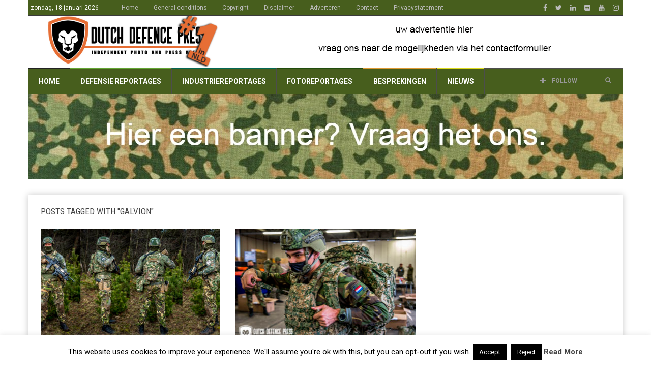

--- FILE ---
content_type: text/html; charset=UTF-8
request_url: https://www.dutchdefencepress.com/tag/galvion/
body_size: 16701
content:
<!doctype html>
<!--[if lt IE 7]> <html class="no-js ie6 oldie"> <![endif]-->
<!--[if IE 7]>    <html class="no-js ie7 oldie"> <![endif]-->
<!--[if IE 8]>    <html class="no-js ie8 oldie"> <![endif]-->
<!--[if IE 9]>    <html class="no-js ie9 oldie"> <![endif]-->
<!--[if gt IE 8]><!--> <html class="no-js" lang="nl-NL"> <!--<![endif]-->
<head>
    <!-- start:global -->
    <meta charset="UTF-8" />
    <!--[if IE]><meta http-equiv="X-UA-Compatible" content="IE=Edge,chrome=1"><![endif]-->
    <!-- end:global -->

    <!-- start:responsive web design -->
    <meta name="viewport" content="width=device-width, initial-scale=1">
    <!-- end:responsive web design -->

    <link rel="pingback" href="https://www.dutchdefencepress.com/xmlrpc.php" />

    <link rel="icon" type="image/png" href="https://www.dutchdefencepress.com/wp-content/uploads/2016/03/favicon16x16.jpg">
    <!-- start:wp_head -->
    
<!-- Author Meta Tags by Molongui Authorship, visit: https://wordpress.org/plugins/molongui-authorship/ -->
<!-- /Molongui Authorship -->

<meta name='robots' content='index, follow, max-image-preview:large, max-snippet:-1, max-video-preview:-1' />

	<!-- This site is optimized with the Yoast SEO plugin v22.0 - https://yoast.com/wordpress/plugins/seo/ -->
	<title>Galvion Archieven - Dutch Defence Press</title>
	<link rel="canonical" href="https://www.dutchdefencepress.com/tag/galvion/" />
	<meta property="og:locale" content="nl_NL" />
	<meta property="og:type" content="article" />
	<meta property="og:title" content="Galvion Archieven - Dutch Defence Press" />
	<meta property="og:url" content="https://www.dutchdefencepress.com/tag/galvion/" />
	<meta property="og:site_name" content="Dutch Defence Press" />
	<meta name="twitter:card" content="summary_large_image" />
	<meta name="twitter:site" content="@DDPNL" />
	<script type="application/ld+json" class="yoast-schema-graph">{"@context":"https://schema.org","@graph":[{"@type":"CollectionPage","@id":"https://www.dutchdefencepress.com/tag/galvion/","url":"https://www.dutchdefencepress.com/tag/galvion/","name":"Galvion Archieven - Dutch Defence Press","isPartOf":{"@id":"https://www.dutchdefencepress.com/#website"},"primaryImageOfPage":{"@id":"https://www.dutchdefencepress.com/tag/galvion/#primaryimage"},"image":{"@id":"https://www.dutchdefencepress.com/tag/galvion/#primaryimage"},"thumbnailUrl":"https://www.dutchdefencepress.com/wp-content/uploads/2021/02/topfoto1-1.jpg","breadcrumb":{"@id":"https://www.dutchdefencepress.com/tag/galvion/#breadcrumb"},"inLanguage":"nl-NL"},{"@type":"ImageObject","inLanguage":"nl-NL","@id":"https://www.dutchdefencepress.com/tag/galvion/#primaryimage","url":"https://www.dutchdefencepress.com/wp-content/uploads/2021/02/topfoto1-1.jpg","contentUrl":"https://www.dutchdefencepress.com/wp-content/uploads/2021/02/topfoto1-1.jpg","width":2198,"height":1024},{"@type":"BreadcrumbList","@id":"https://www.dutchdefencepress.com/tag/galvion/#breadcrumb","itemListElement":[{"@type":"ListItem","position":1,"name":"Home","item":"https://www.dutchdefencepress.com/"},{"@type":"ListItem","position":2,"name":"Galvion"}]},{"@type":"WebSite","@id":"https://www.dutchdefencepress.com/#website","url":"https://www.dutchdefencepress.com/","name":"Dutch Defence Press","description":"Independent photo &amp; press agency","potentialAction":[{"@type":"SearchAction","target":{"@type":"EntryPoint","urlTemplate":"https://www.dutchdefencepress.com/?s={search_term_string}"},"query-input":"required name=search_term_string"}],"inLanguage":"nl-NL"}]}</script>
	<!-- / Yoast SEO plugin. -->


<link rel='dns-prefetch' href='//www.dutchdefencepress.com' />
<link rel='dns-prefetch' href='//www.googletagmanager.com' />
<link rel='dns-prefetch' href='//fonts.googleapis.com' />
<link rel='dns-prefetch' href='//pagead2.googlesyndication.com' />
<link rel='preconnect' href='https://fonts.gstatic.com' crossorigin />
<link rel="alternate" type="application/rss+xml" title="Dutch Defence Press &raquo; feed" href="https://www.dutchdefencepress.com/feed/" />
<link rel="alternate" type="application/rss+xml" title="Dutch Defence Press &raquo; reactiesfeed" href="https://www.dutchdefencepress.com/comments/feed/" />
<link rel="alternate" type="application/rss+xml" title="Dutch Defence Press &raquo; Galvion tagfeed" href="https://www.dutchdefencepress.com/tag/galvion/feed/" />
<script type="text/javascript">
window._wpemojiSettings = {"baseUrl":"https:\/\/s.w.org\/images\/core\/emoji\/14.0.0\/72x72\/","ext":".png","svgUrl":"https:\/\/s.w.org\/images\/core\/emoji\/14.0.0\/svg\/","svgExt":".svg","source":{"concatemoji":"https:\/\/www.dutchdefencepress.com\/wp-includes\/js\/wp-emoji-release.min.js?ver=6.3.2"}};
/*! This file is auto-generated */
!function(i,n){var o,s,e;function c(e){try{var t={supportTests:e,timestamp:(new Date).valueOf()};sessionStorage.setItem(o,JSON.stringify(t))}catch(e){}}function p(e,t,n){e.clearRect(0,0,e.canvas.width,e.canvas.height),e.fillText(t,0,0);var t=new Uint32Array(e.getImageData(0,0,e.canvas.width,e.canvas.height).data),r=(e.clearRect(0,0,e.canvas.width,e.canvas.height),e.fillText(n,0,0),new Uint32Array(e.getImageData(0,0,e.canvas.width,e.canvas.height).data));return t.every(function(e,t){return e===r[t]})}function u(e,t,n){switch(t){case"flag":return n(e,"\ud83c\udff3\ufe0f\u200d\u26a7\ufe0f","\ud83c\udff3\ufe0f\u200b\u26a7\ufe0f")?!1:!n(e,"\ud83c\uddfa\ud83c\uddf3","\ud83c\uddfa\u200b\ud83c\uddf3")&&!n(e,"\ud83c\udff4\udb40\udc67\udb40\udc62\udb40\udc65\udb40\udc6e\udb40\udc67\udb40\udc7f","\ud83c\udff4\u200b\udb40\udc67\u200b\udb40\udc62\u200b\udb40\udc65\u200b\udb40\udc6e\u200b\udb40\udc67\u200b\udb40\udc7f");case"emoji":return!n(e,"\ud83e\udef1\ud83c\udffb\u200d\ud83e\udef2\ud83c\udfff","\ud83e\udef1\ud83c\udffb\u200b\ud83e\udef2\ud83c\udfff")}return!1}function f(e,t,n){var r="undefined"!=typeof WorkerGlobalScope&&self instanceof WorkerGlobalScope?new OffscreenCanvas(300,150):i.createElement("canvas"),a=r.getContext("2d",{willReadFrequently:!0}),o=(a.textBaseline="top",a.font="600 32px Arial",{});return e.forEach(function(e){o[e]=t(a,e,n)}),o}function t(e){var t=i.createElement("script");t.src=e,t.defer=!0,i.head.appendChild(t)}"undefined"!=typeof Promise&&(o="wpEmojiSettingsSupports",s=["flag","emoji"],n.supports={everything:!0,everythingExceptFlag:!0},e=new Promise(function(e){i.addEventListener("DOMContentLoaded",e,{once:!0})}),new Promise(function(t){var n=function(){try{var e=JSON.parse(sessionStorage.getItem(o));if("object"==typeof e&&"number"==typeof e.timestamp&&(new Date).valueOf()<e.timestamp+604800&&"object"==typeof e.supportTests)return e.supportTests}catch(e){}return null}();if(!n){if("undefined"!=typeof Worker&&"undefined"!=typeof OffscreenCanvas&&"undefined"!=typeof URL&&URL.createObjectURL&&"undefined"!=typeof Blob)try{var e="postMessage("+f.toString()+"("+[JSON.stringify(s),u.toString(),p.toString()].join(",")+"));",r=new Blob([e],{type:"text/javascript"}),a=new Worker(URL.createObjectURL(r),{name:"wpTestEmojiSupports"});return void(a.onmessage=function(e){c(n=e.data),a.terminate(),t(n)})}catch(e){}c(n=f(s,u,p))}t(n)}).then(function(e){for(var t in e)n.supports[t]=e[t],n.supports.everything=n.supports.everything&&n.supports[t],"flag"!==t&&(n.supports.everythingExceptFlag=n.supports.everythingExceptFlag&&n.supports[t]);n.supports.everythingExceptFlag=n.supports.everythingExceptFlag&&!n.supports.flag,n.DOMReady=!1,n.readyCallback=function(){n.DOMReady=!0}}).then(function(){return e}).then(function(){var e;n.supports.everything||(n.readyCallback(),(e=n.source||{}).concatemoji?t(e.concatemoji):e.wpemoji&&e.twemoji&&(t(e.twemoji),t(e.wpemoji)))}))}((window,document),window._wpemojiSettings);
</script>
<style type="text/css">
img.wp-smiley,
img.emoji {
	display: inline !important;
	border: none !important;
	box-shadow: none !important;
	height: 1em !important;
	width: 1em !important;
	margin: 0 0.07em !important;
	vertical-align: -0.1em !important;
	background: none !important;
	padding: 0 !important;
}
</style>
	<link rel='stylesheet' id='wp-block-library-css' href='https://www.dutchdefencepress.com/wp-includes/css/dist/block-library/style.min.css?ver=6.3.2' type='text/css' media='all' />
<style id='classic-theme-styles-inline-css' type='text/css'>
/*! This file is auto-generated */
.wp-block-button__link{color:#fff;background-color:#32373c;border-radius:9999px;box-shadow:none;text-decoration:none;padding:calc(.667em + 2px) calc(1.333em + 2px);font-size:1.125em}.wp-block-file__button{background:#32373c;color:#fff;text-decoration:none}
</style>
<style id='global-styles-inline-css' type='text/css'>
body{--wp--preset--color--black: #000000;--wp--preset--color--cyan-bluish-gray: #abb8c3;--wp--preset--color--white: #ffffff;--wp--preset--color--pale-pink: #f78da7;--wp--preset--color--vivid-red: #cf2e2e;--wp--preset--color--luminous-vivid-orange: #ff6900;--wp--preset--color--luminous-vivid-amber: #fcb900;--wp--preset--color--light-green-cyan: #7bdcb5;--wp--preset--color--vivid-green-cyan: #00d084;--wp--preset--color--pale-cyan-blue: #8ed1fc;--wp--preset--color--vivid-cyan-blue: #0693e3;--wp--preset--color--vivid-purple: #9b51e0;--wp--preset--gradient--vivid-cyan-blue-to-vivid-purple: linear-gradient(135deg,rgba(6,147,227,1) 0%,rgb(155,81,224) 100%);--wp--preset--gradient--light-green-cyan-to-vivid-green-cyan: linear-gradient(135deg,rgb(122,220,180) 0%,rgb(0,208,130) 100%);--wp--preset--gradient--luminous-vivid-amber-to-luminous-vivid-orange: linear-gradient(135deg,rgba(252,185,0,1) 0%,rgba(255,105,0,1) 100%);--wp--preset--gradient--luminous-vivid-orange-to-vivid-red: linear-gradient(135deg,rgba(255,105,0,1) 0%,rgb(207,46,46) 100%);--wp--preset--gradient--very-light-gray-to-cyan-bluish-gray: linear-gradient(135deg,rgb(238,238,238) 0%,rgb(169,184,195) 100%);--wp--preset--gradient--cool-to-warm-spectrum: linear-gradient(135deg,rgb(74,234,220) 0%,rgb(151,120,209) 20%,rgb(207,42,186) 40%,rgb(238,44,130) 60%,rgb(251,105,98) 80%,rgb(254,248,76) 100%);--wp--preset--gradient--blush-light-purple: linear-gradient(135deg,rgb(255,206,236) 0%,rgb(152,150,240) 100%);--wp--preset--gradient--blush-bordeaux: linear-gradient(135deg,rgb(254,205,165) 0%,rgb(254,45,45) 50%,rgb(107,0,62) 100%);--wp--preset--gradient--luminous-dusk: linear-gradient(135deg,rgb(255,203,112) 0%,rgb(199,81,192) 50%,rgb(65,88,208) 100%);--wp--preset--gradient--pale-ocean: linear-gradient(135deg,rgb(255,245,203) 0%,rgb(182,227,212) 50%,rgb(51,167,181) 100%);--wp--preset--gradient--electric-grass: linear-gradient(135deg,rgb(202,248,128) 0%,rgb(113,206,126) 100%);--wp--preset--gradient--midnight: linear-gradient(135deg,rgb(2,3,129) 0%,rgb(40,116,252) 100%);--wp--preset--font-size--small: 13px;--wp--preset--font-size--medium: 20px;--wp--preset--font-size--large: 36px;--wp--preset--font-size--x-large: 42px;--wp--preset--spacing--20: 0.44rem;--wp--preset--spacing--30: 0.67rem;--wp--preset--spacing--40: 1rem;--wp--preset--spacing--50: 1.5rem;--wp--preset--spacing--60: 2.25rem;--wp--preset--spacing--70: 3.38rem;--wp--preset--spacing--80: 5.06rem;--wp--preset--shadow--natural: 6px 6px 9px rgba(0, 0, 0, 0.2);--wp--preset--shadow--deep: 12px 12px 50px rgba(0, 0, 0, 0.4);--wp--preset--shadow--sharp: 6px 6px 0px rgba(0, 0, 0, 0.2);--wp--preset--shadow--outlined: 6px 6px 0px -3px rgba(255, 255, 255, 1), 6px 6px rgba(0, 0, 0, 1);--wp--preset--shadow--crisp: 6px 6px 0px rgba(0, 0, 0, 1);}:where(.is-layout-flex){gap: 0.5em;}:where(.is-layout-grid){gap: 0.5em;}body .is-layout-flow > .alignleft{float: left;margin-inline-start: 0;margin-inline-end: 2em;}body .is-layout-flow > .alignright{float: right;margin-inline-start: 2em;margin-inline-end: 0;}body .is-layout-flow > .aligncenter{margin-left: auto !important;margin-right: auto !important;}body .is-layout-constrained > .alignleft{float: left;margin-inline-start: 0;margin-inline-end: 2em;}body .is-layout-constrained > .alignright{float: right;margin-inline-start: 2em;margin-inline-end: 0;}body .is-layout-constrained > .aligncenter{margin-left: auto !important;margin-right: auto !important;}body .is-layout-constrained > :where(:not(.alignleft):not(.alignright):not(.alignfull)){max-width: var(--wp--style--global--content-size);margin-left: auto !important;margin-right: auto !important;}body .is-layout-constrained > .alignwide{max-width: var(--wp--style--global--wide-size);}body .is-layout-flex{display: flex;}body .is-layout-flex{flex-wrap: wrap;align-items: center;}body .is-layout-flex > *{margin: 0;}body .is-layout-grid{display: grid;}body .is-layout-grid > *{margin: 0;}:where(.wp-block-columns.is-layout-flex){gap: 2em;}:where(.wp-block-columns.is-layout-grid){gap: 2em;}:where(.wp-block-post-template.is-layout-flex){gap: 1.25em;}:where(.wp-block-post-template.is-layout-grid){gap: 1.25em;}.has-black-color{color: var(--wp--preset--color--black) !important;}.has-cyan-bluish-gray-color{color: var(--wp--preset--color--cyan-bluish-gray) !important;}.has-white-color{color: var(--wp--preset--color--white) !important;}.has-pale-pink-color{color: var(--wp--preset--color--pale-pink) !important;}.has-vivid-red-color{color: var(--wp--preset--color--vivid-red) !important;}.has-luminous-vivid-orange-color{color: var(--wp--preset--color--luminous-vivid-orange) !important;}.has-luminous-vivid-amber-color{color: var(--wp--preset--color--luminous-vivid-amber) !important;}.has-light-green-cyan-color{color: var(--wp--preset--color--light-green-cyan) !important;}.has-vivid-green-cyan-color{color: var(--wp--preset--color--vivid-green-cyan) !important;}.has-pale-cyan-blue-color{color: var(--wp--preset--color--pale-cyan-blue) !important;}.has-vivid-cyan-blue-color{color: var(--wp--preset--color--vivid-cyan-blue) !important;}.has-vivid-purple-color{color: var(--wp--preset--color--vivid-purple) !important;}.has-black-background-color{background-color: var(--wp--preset--color--black) !important;}.has-cyan-bluish-gray-background-color{background-color: var(--wp--preset--color--cyan-bluish-gray) !important;}.has-white-background-color{background-color: var(--wp--preset--color--white) !important;}.has-pale-pink-background-color{background-color: var(--wp--preset--color--pale-pink) !important;}.has-vivid-red-background-color{background-color: var(--wp--preset--color--vivid-red) !important;}.has-luminous-vivid-orange-background-color{background-color: var(--wp--preset--color--luminous-vivid-orange) !important;}.has-luminous-vivid-amber-background-color{background-color: var(--wp--preset--color--luminous-vivid-amber) !important;}.has-light-green-cyan-background-color{background-color: var(--wp--preset--color--light-green-cyan) !important;}.has-vivid-green-cyan-background-color{background-color: var(--wp--preset--color--vivid-green-cyan) !important;}.has-pale-cyan-blue-background-color{background-color: var(--wp--preset--color--pale-cyan-blue) !important;}.has-vivid-cyan-blue-background-color{background-color: var(--wp--preset--color--vivid-cyan-blue) !important;}.has-vivid-purple-background-color{background-color: var(--wp--preset--color--vivid-purple) !important;}.has-black-border-color{border-color: var(--wp--preset--color--black) !important;}.has-cyan-bluish-gray-border-color{border-color: var(--wp--preset--color--cyan-bluish-gray) !important;}.has-white-border-color{border-color: var(--wp--preset--color--white) !important;}.has-pale-pink-border-color{border-color: var(--wp--preset--color--pale-pink) !important;}.has-vivid-red-border-color{border-color: var(--wp--preset--color--vivid-red) !important;}.has-luminous-vivid-orange-border-color{border-color: var(--wp--preset--color--luminous-vivid-orange) !important;}.has-luminous-vivid-amber-border-color{border-color: var(--wp--preset--color--luminous-vivid-amber) !important;}.has-light-green-cyan-border-color{border-color: var(--wp--preset--color--light-green-cyan) !important;}.has-vivid-green-cyan-border-color{border-color: var(--wp--preset--color--vivid-green-cyan) !important;}.has-pale-cyan-blue-border-color{border-color: var(--wp--preset--color--pale-cyan-blue) !important;}.has-vivid-cyan-blue-border-color{border-color: var(--wp--preset--color--vivid-cyan-blue) !important;}.has-vivid-purple-border-color{border-color: var(--wp--preset--color--vivid-purple) !important;}.has-vivid-cyan-blue-to-vivid-purple-gradient-background{background: var(--wp--preset--gradient--vivid-cyan-blue-to-vivid-purple) !important;}.has-light-green-cyan-to-vivid-green-cyan-gradient-background{background: var(--wp--preset--gradient--light-green-cyan-to-vivid-green-cyan) !important;}.has-luminous-vivid-amber-to-luminous-vivid-orange-gradient-background{background: var(--wp--preset--gradient--luminous-vivid-amber-to-luminous-vivid-orange) !important;}.has-luminous-vivid-orange-to-vivid-red-gradient-background{background: var(--wp--preset--gradient--luminous-vivid-orange-to-vivid-red) !important;}.has-very-light-gray-to-cyan-bluish-gray-gradient-background{background: var(--wp--preset--gradient--very-light-gray-to-cyan-bluish-gray) !important;}.has-cool-to-warm-spectrum-gradient-background{background: var(--wp--preset--gradient--cool-to-warm-spectrum) !important;}.has-blush-light-purple-gradient-background{background: var(--wp--preset--gradient--blush-light-purple) !important;}.has-blush-bordeaux-gradient-background{background: var(--wp--preset--gradient--blush-bordeaux) !important;}.has-luminous-dusk-gradient-background{background: var(--wp--preset--gradient--luminous-dusk) !important;}.has-pale-ocean-gradient-background{background: var(--wp--preset--gradient--pale-ocean) !important;}.has-electric-grass-gradient-background{background: var(--wp--preset--gradient--electric-grass) !important;}.has-midnight-gradient-background{background: var(--wp--preset--gradient--midnight) !important;}.has-small-font-size{font-size: var(--wp--preset--font-size--small) !important;}.has-medium-font-size{font-size: var(--wp--preset--font-size--medium) !important;}.has-large-font-size{font-size: var(--wp--preset--font-size--large) !important;}.has-x-large-font-size{font-size: var(--wp--preset--font-size--x-large) !important;}
.wp-block-navigation a:where(:not(.wp-element-button)){color: inherit;}
:where(.wp-block-post-template.is-layout-flex){gap: 1.25em;}:where(.wp-block-post-template.is-layout-grid){gap: 1.25em;}
:where(.wp-block-columns.is-layout-flex){gap: 2em;}:where(.wp-block-columns.is-layout-grid){gap: 2em;}
.wp-block-pullquote{font-size: 1.5em;line-height: 1.6;}
</style>
<link rel='stylesheet' id='contact-form-7-css' href='https://www.dutchdefencepress.com/wp-content/plugins/contact-form-7/includes/css/styles.css?ver=5.9.8' type='text/css' media='all' />
<link rel='stylesheet' id='cookie-law-info-css' href='https://www.dutchdefencepress.com/wp-content/plugins/cookie-law-info/legacy/public/css/cookie-law-info-public.css?ver=3.3.8' type='text/css' media='all' />
<link rel='stylesheet' id='cookie-law-info-gdpr-css' href='https://www.dutchdefencepress.com/wp-content/plugins/cookie-law-info/legacy/public/css/cookie-law-info-gdpr.css?ver=3.3.8' type='text/css' media='all' />
<link rel='stylesheet' id='miptheme-bootstrap-css' href='https://www.dutchdefencepress.com/wp-content/themes/weeklynews/assets/css/bootstrap.min.css?ver=3.4.1' type='text/css' media='all' />
<link rel='stylesheet' id='miptheme-external-styles-css' href='https://www.dutchdefencepress.com/wp-content/themes/weeklynews/assets/css/mip.external.css?ver=3.4.1' type='text/css' media='all' />
<link rel='stylesheet' id='miptheme-style-css' href='https://www.dutchdefencepress.com/wp-content/themes/weeklynews/style.css?ver=3.4.1' type='text/css' media='all' />
<link rel='stylesheet' id='miptheme-dynamic-css-css' href='https://www.dutchdefencepress.com/wp-content/themes/weeklynews/assets/css/dynamic.css?ver=1746382879' type='text/css' media='all' />
<link rel='stylesheet' id='typography-css-css' href='https://www.dutchdefencepress.com/wp-content/themes/weeklynews/assets/css/font-style.css?ver=1746382879' type='text/css' media='all' />
<!--[if lt IE 9]>
<link rel='stylesheet' id='miptheme-photobox-ie-css' href='https://www.dutchdefencepress.com/wp-content/themes/weeklynews/assets/css/photobox.ie.css?ver=3.4.1' type='text/css' media='all' />
<![endif]-->
<link rel='stylesheet' id='wp-pagenavi-css' href='https://www.dutchdefencepress.com/wp-content/plugins/wp-pagenavi/pagenavi-css.css?ver=2.70' type='text/css' media='all' />
<link rel='stylesheet' id='fancybox-css' href='https://www.dutchdefencepress.com/wp-content/plugins/easy-fancybox/fancybox/1.5.4/jquery.fancybox.min.css?ver=6.3.2' type='text/css' media='screen' />
<link rel="preload" as="style" href="https://fonts.googleapis.com/css?family=Roboto:400,700%7CRoboto%20Condensed:400&#038;display=swap&#038;ver=6.3.2" /><link rel="stylesheet" href="https://fonts.googleapis.com/css?family=Roboto:400,700%7CRoboto%20Condensed:400&#038;display=swap&#038;ver=6.3.2" media="print" onload="this.media='all'"><noscript><link rel="stylesheet" href="https://fonts.googleapis.com/css?family=Roboto:400,700%7CRoboto%20Condensed:400&#038;display=swap&#038;ver=6.3.2" /></noscript><script type='text/javascript' src='https://www.dutchdefencepress.com/wp-includes/js/jquery/jquery.min.js?ver=3.7.0' id='jquery-core-js'></script>
<script type='text/javascript' src='https://www.dutchdefencepress.com/wp-includes/js/jquery/jquery-migrate.min.js?ver=3.4.1' id='jquery-migrate-js'></script>
<script type='text/javascript' id='cookie-law-info-js-extra'>
/* <![CDATA[ */
var Cli_Data = {"nn_cookie_ids":[],"cookielist":[],"non_necessary_cookies":[],"ccpaEnabled":"","ccpaRegionBased":"","ccpaBarEnabled":"","strictlyEnabled":["necessary","obligatoire"],"ccpaType":"gdpr","js_blocking":"","custom_integration":"","triggerDomRefresh":"","secure_cookies":""};
var cli_cookiebar_settings = {"animate_speed_hide":"500","animate_speed_show":"500","background":"#fff","border":"#444","border_on":"","button_1_button_colour":"#000","button_1_button_hover":"#000000","button_1_link_colour":"#fff","button_1_as_button":"1","button_1_new_win":"","button_2_button_colour":"#333","button_2_button_hover":"#292929","button_2_link_colour":"#444","button_2_as_button":"","button_2_hidebar":"","button_3_button_colour":"#000","button_3_button_hover":"#000000","button_3_link_colour":"#fff","button_3_as_button":"1","button_3_new_win":"","button_4_button_colour":"#000","button_4_button_hover":"#000000","button_4_link_colour":"#fff","button_4_as_button":"1","button_7_button_colour":"#61a229","button_7_button_hover":"#4e8221","button_7_link_colour":"#fff","button_7_as_button":"1","button_7_new_win":"","font_family":"inherit","header_fix":"","notify_animate_hide":"1","notify_animate_show":"","notify_div_id":"#cookie-law-info-bar","notify_position_horizontal":"right","notify_position_vertical":"bottom","scroll_close":"","scroll_close_reload":"","accept_close_reload":"","reject_close_reload":"","showagain_tab":"1","showagain_background":"#fff","showagain_border":"#000","showagain_div_id":"#cookie-law-info-again","showagain_x_position":"100px","text":"#000","show_once_yn":"1","show_once":"10000","logging_on":"","as_popup":"","popup_overlay":"1","bar_heading_text":"","cookie_bar_as":"banner","popup_showagain_position":"bottom-right","widget_position":"left"};
var log_object = {"ajax_url":"https:\/\/www.dutchdefencepress.com\/wp-admin\/admin-ajax.php"};
/* ]]> */
</script>
<script type='text/javascript' src='https://www.dutchdefencepress.com/wp-content/plugins/cookie-law-info/legacy/public/js/cookie-law-info-public.js?ver=3.3.8' id='cookie-law-info-js'></script>

<!-- Google tag (gtag.js) snippet toegevoegd door Site Kit -->
<!-- Google Analytics snippet toegevoegd door Site Kit -->
<script type='text/javascript' src='https://www.googletagmanager.com/gtag/js?id=G-3HC0FVWNQ6' id='google_gtagjs-js' async></script>
<script id="google_gtagjs-js-after" type="text/javascript">
window.dataLayer = window.dataLayer || [];function gtag(){dataLayer.push(arguments);}
gtag("set","linker",{"domains":["www.dutchdefencepress.com"]});
gtag("js", new Date());
gtag("set", "developer_id.dZTNiMT", true);
gtag("config", "G-3HC0FVWNQ6");
</script>
<script></script><link rel="https://api.w.org/" href="https://www.dutchdefencepress.com/wp-json/" /><link rel="alternate" type="application/json" href="https://www.dutchdefencepress.com/wp-json/wp/v2/tags/3005" /><link rel="EditURI" type="application/rsd+xml" title="RSD" href="https://www.dutchdefencepress.com/xmlrpc.php?rsd" />
<meta name="generator" content="WordPress 6.3.2" />
<meta name="generator" content="Redux 4.5.9" /><meta name="generator" content="Site Kit by Google 1.168.0" />            <style>
                .molongui-disabled-link
                {
                    border-bottom: none !important;
                    text-decoration: none !important;
                    color: inherit !important;
                    cursor: inherit !important;
                }
                .molongui-disabled-link:hover,
                .molongui-disabled-link:hover span
                {
                    border-bottom: none !important;
                    text-decoration: none !important;
                    color: inherit !important;
                    cursor: inherit !important;
                }
            </style>
                        <!--Customizer CSS-->
            <style type="text/css">
                                #header-branding { background-color:#ffffff; }                #page-header-mobile { background-color:#ffffff; }                                                                                                                                                                                                                                                                
                #top-navigation { background-color:#475e1d; }                #header-navigation { background-color:#475e1d; }
                #header-navigation ul li.search-nav .dropdown-menu { background-color:#475e1d; }                #header-navigation ul li.search-nav .dropdown-menu input { background-color:#ffffff; }
                #top-navigation ul ul { background-color:#475e1d; }                #header-navigation ul ul { background-color:#475e1d; }                                                
                                                                
                                                                                                                                
                                                                                                                                                                                
                #page-footer .container { background-color:#ffffff; }                #foot-menu ul li a { border-color:#475e1d; }                                                #page-footer .foot-widgets aside { color:#475e1d; }                #page-footer .foot-widgets aside.widget li:before { color:#475e1d; }                #page-footer .copyright { color:#475e1d; }                                
            </style>
            <!--/Customizer CSS-->
            
<!-- Google AdSense meta tags toegevoegd door Site Kit -->
<meta name="google-adsense-platform-account" content="ca-host-pub-2644536267352236">
<meta name="google-adsense-platform-domain" content="sitekit.withgoogle.com">
<!-- Einde Google AdSense meta tags toegevoegd door Site Kit -->
<meta name="generator" content="Powered by WPBakery Page Builder - drag and drop page builder for WordPress."/>

<!-- Google AdSense snippet toegevoegd door Site Kit -->
<script async="async" src="https://pagead2.googlesyndication.com/pagead/js/adsbygoogle.js?client=ca-pub-6940158699780477&amp;host=ca-host-pub-2644536267352236" crossorigin="anonymous" type="text/javascript"></script>

<!-- Einde Google AdSense snippet toegevoegd door Site Kit -->
<script></script><script></script><style id="mp_weeklynews-dynamic-css" title="dynamic-css" class="redux-options-output">#page-slider{padding-top:0px;padding-bottom:0px;}</style><noscript><style> .wpb_animate_when_almost_visible { opacity: 1; }</style></noscript>    <!-- end:wp_head -->

    <!--[if lt IE 9]>
    <script src="https://www.dutchdefencepress.com/wp-content/themes/weeklynews/assets/js/respond.js"></script>
    <script src="https://www.dutchdefencepress.com/wp-content/themes/weeklynews/assets/js/html5shiv.js"></script>
    <![endif]-->
</head>
<body class="archive tag tag-galvion tag-3005 grid-1200 linkbox-has-meta linkbox-layout-1 theme-boxed sidebar-dark review-default wpb-js-composer js-comp-ver-7.4 vc_responsive" itemscope itemtype="http://schema.org/WebPage">

    <!-- start:body-start -->
        <!-- end:body-start -->


 

    <!-- start:page outer wrap -->
	    <div id="page-outer-wrap">
        <!-- start:page inner wrap -->
        <div id="page-inner-wrap">

            <!-- start:page header mobile -->
            
<header id="page-header-mobile" class="visible-xs visible-sm">

    <!-- start:sidr -->
    <nav id="mobile-menu">
        <form id="search-form-mobile" class="mm-search" role="search" method="get" action="https://www.dutchdefencepress.com/">
            <input type="text" name="s" placeholder="Search Dutch Defence Press" value="" />
        </form>
        <ul id="menu-category" class="nav clearfix"><li id="mobile-nav-menu-item-15990" class="main-menu-item  menu-item-even menu-item-depth-0 menu-item menu-item-type-custom menu-item-object-custom menu-item-home "><a href="https://www.dutchdefencepress.com/">Home</a></li>
<li id="mobile-nav-menu-item-15834" class="main-menu-item  menu-item-even menu-item-depth-0 menu-item menu-item-type-taxonomy menu-item-object-category menu-category-5 "><a href="https://www.dutchdefencepress.com/category/aanbevolen/">defensie reportages</a></li>
<li id="mobile-nav-menu-item-16514" class="main-menu-item  menu-item-even menu-item-depth-0 menu-item menu-item-type-taxonomy menu-item-object-category menu-category-2521 "><a href="https://www.dutchdefencepress.com/category/industrie/">industriereportages</a></li>
<li id="mobile-nav-menu-item-15835" class="main-menu-item  menu-item-even menu-item-depth-0 menu-item menu-item-type-taxonomy menu-item-object-category menu-category-55 "><a href="https://www.dutchdefencepress.com/category/gallerij/">fotoreportages</a></li>
<li id="mobile-nav-menu-item-15840" class="main-menu-item  menu-item-even menu-item-depth-0 menu-item menu-item-type-taxonomy menu-item-object-category menu-category-390 "><a href="https://www.dutchdefencepress.com/category/bespreking/">besprekingen</a></li>
<li id="mobile-nav-menu-item-15838" class="main-menu-item  menu-item-even menu-item-depth-0 menu-item menu-item-type-taxonomy menu-item-object-category menu-category-6 "><a href="https://www.dutchdefencepress.com/category/nieuws/">Nieuws</a></li>
</ul>    </nav>
    <!-- end:sidr -->


    
    <!-- start:row -->
    <div  class="row">
        <!-- start:col -->
<div class="col-xs-3">
    <a id="nav-expander" href="#mobile-menu"><span class="glyphicon glyphicon-th"></span></a>
</div>
<!-- end:col -->

<!-- start:col -->
<div class="col-xs-6">
    <!-- start:logo -->
    <div class="logo"><a href="https://www.dutchdefencepress.com/"><img src="https://www.dutchdefencepress.com/wp-content/uploads/2016/03/dutch-defence-press-DEF1-long-RGB.jpg" width="133" height="40" alt="Dutch Defence Press" /></a></div>
    <!-- end:logo -->
</div>
<!-- end:col -->

<!-- start:col -->
<div class="col-xs-3 text-right search-right">
    <a id="mobile-search-expander" href="#"><i class="fa fa-search"></i></a>
</div>
<!-- end:col -->

<div class="col-xs-12 mobile-search-dropdown">
    <form method="get" class="form-inline" action="https://www.dutchdefencepress.com/">
        <div class="form-group">
            <input id="nav-search" type="text" name="s"  placeholder="Search Dutch Defence Press" value="">
        </div>
    </form>
</div>
    </div>
    <!-- end:row -->

</header>
<!-- end:page-header-mobile -->

<!-- start:ad-above-banner -->
<!-- end:ad-above-banner -->

<!-- start:page-header -->
<header id="page-header" class="hidden-xs hidden-sm has-top-menu">
<!-- start:container --><div class="container">
    <div id="top-navigation"><div class="container"><nav id="top-menu"><ul id="menu-hoofdmenu" class="clearfix"><li class="date first"><span>zondag, 18 januari 2026</span></li><li id="menu-item-13847" class="menu-item menu-item-type-custom menu-item-object-custom menu-item-13847"><a href="http://dutchdefencepress.com">Home</a></li>
<li id="menu-item-13851" class="menu-item menu-item-type-post_type menu-item-object-page menu-item-13851"><a href="https://www.dutchdefencepress.com/general-conditions/">General conditions</a></li>
<li id="menu-item-13853" class="menu-item menu-item-type-post_type menu-item-object-page menu-item-13853"><a href="https://www.dutchdefencepress.com/copyright/">Copyright</a></li>
<li id="menu-item-13852" class="menu-item menu-item-type-post_type menu-item-object-page menu-item-13852"><a href="https://www.dutchdefencepress.com/disclaimer/">Disclaimer</a></li>
<li id="menu-item-13848" class="menu-item menu-item-type-post_type menu-item-object-page menu-item-13848"><a href="https://www.dutchdefencepress.com/sponsoring/">Adverteren</a></li>
<li id="menu-item-13849" class="menu-item menu-item-type-post_type menu-item-object-page menu-item-13849"><a href="https://www.dutchdefencepress.com/contact/">Contact</a></li>
<li id="menu-item-15900" class="menu-item menu-item-type-post_type menu-item-object-page menu-item-privacy-policy menu-item-15900"><a rel="privacy-policy" href="https://www.dutchdefencepress.com/privacystatement/">Privacystatement</a></li>
<li class="options"></li><li class="soc-media"><a href="https://www.facebook.com/dutchdefencepress/" target="_blank"><i class="fa fa-facebook"></i></a><a href="https://twitter.com/DDPNL" target="_blank"><i class="fa fa-twitter"></i></a><a href="https://www.linkedin.com/company/dutch-defence-press/" target="_blank"><i class="fa fa-linkedin"></i></a><a href="https://www.flickr.com/photos/dutchdefencepress" target="_blank"><i class="fa fa-flickr"></i></a><a href="https://www.youtube.com/channel/UCSKR89ST9kJkQTYyFSIC6ag?sub_confirmation=1" target="_blank"><i class="fa fa-youtube"></i></a><a href="https://www.instagram.com/dutch_defence_press/" target="_blank"><i class="fa fa-instagram"></i></a></li></ul></nav></div></div>
    <!-- start:header-branding -->
<div id="header-branding" class="header-layout-3">                
    <!-- start:container -->
    <div class="container">
        
        <!-- start:row -->
        <div class="row">
        
            <!-- start:col -->
            <div class="col-sm-6 col-md-4" itemscope="itemscope" itemtype="http://schema.org/Organization">
                <!-- start:logo -->
                <div class="logo"><a itemprop="url" href="https://www.dutchdefencepress.com/"><img class="img-responsive" src="https://www.dutchdefencepress.com/wp-content/uploads/2020/07/DDP-1_banner.jpg" width="842" height="253" alt="Dutch Defence Press" /></a></div>                <meta itemprop="name" content="Dutch Defence Press">
                <!-- end:logo -->
            </div>
            <!-- end:col -->
            
            <!-- start:col -->
            <div class="col-sm-8 text-right banner-src">
                <a href="https://www.dutchdefencepress.com/sponsoring/" target="_blank"><img src="https://www.dutchdefencepress.com/wp-content/uploads/2018/06/uwadvertentiehier-728x90-1.png" width="728" alt="" /></a>            </div>
            <!-- end:col -->
            
        </div>
        <!-- end:row -->

    </div>
    <!-- end:container -->                    
</div>
<!-- end:header-branding -->
    <!-- start:sticky-header -->
    <div class="sticky-header-wrapper">
        <div id="sticky-header" data-spy="affix" data-offset-top="100" class="sticky">

            <!-- start:header-navigation -->
            <div id="header-navigation">
                <!-- start:container -->
                <div class="container">

                    <!-- start:menu -->
                    <nav id="menu">
                        <a href="https://www.dutchdefencepress.com/"><span class="sticky-logo"></span></a><ul id="menu-category-1" class="nav clearfix"><li id="nav-menu-item-15990" class="main-menu-item  menu-item-even menu-item-depth-0 menu-item menu-item-type-custom menu-item-object-custom menu-item-home "><a href="https://www.dutchdefencepress.com/" class="menu-link main-menu-link">Home</a></li>
<li id="nav-menu-item-15834" class="main-menu-item  menu-item-even menu-item-depth-0 menu-item menu-item-type-taxonomy menu-item-object-category menu-category-5 "><a href="https://www.dutchdefencepress.com/category/aanbevolen/" class="menu-link main-menu-link">defensie reportages</a><div class="subnav-container subnav-full"><div class="subnav-posts"><!-- start:article -->
                    <article class="linkbox large cat- parent-cat-0 prim-cat-5 text-center">
                        <a href="https://www.dutchdefencepress.com/de-onstuitbare-evolutie-van-het-pathfinderpeloton/">
                            <div class="thumb-wrap"><img class="bttrlazyloading img-responsive" data-bttrlazyloading-md-src="https://www.dutchdefencepress.com/wp-content/uploads/2025/12/gvo-250326-285-190x140.jpg" width="190" height="140" alt="De onstuitbare evolutie van het pathfinderpeloton" class="img-responsive" />
                        <noscript><img itemprop="image" src="https://www.dutchdefencepress.com/wp-content/uploads/2025/12/gvo-250326-285-190x140.jpg" width="190" height="140" alt="De onstuitbare evolutie van het pathfinderpeloton" class="img-responsive" /></noscript></div>
                            <h3>De onstuitbare evolutie van het pathfinderpeloton</h3>
                        </a>
                        
                    </article>
                    <!-- end:article --><!-- start:article -->
                    <article class="linkbox large cat- parent-cat-0 prim-cat-5 text-center">
                        <a href="https://www.dutchdefencepress.com/combat-mindset/">
                            <div class="thumb-wrap"><img class="bttrlazyloading img-responsive" data-bttrlazyloading-md-src="https://www.dutchdefencepress.com/wp-content/uploads/2025/10/IMG_2274-scaled-190x140.jpg" width="190" height="140" alt="Combat Mindset: de wil om te winnen" class="img-responsive" />
                        <noscript><img itemprop="image" src="https://www.dutchdefencepress.com/wp-content/uploads/2025/10/IMG_2274-scaled-190x140.jpg" width="190" height="140" alt="Combat Mindset: de wil om te winnen" class="img-responsive" /></noscript></div>
                            <h3>Combat Mindset: de wil om te winnen</h3>
                        </a>
                        
                    </article>
                    <!-- end:article --><!-- start:article -->
                    <article class="linkbox large cat- parent-cat-0 prim-cat-5 text-center">
                        <a href="https://www.dutchdefencepress.com/defenture-grf-vector-van-poolse-sf-eenheid-grom/">
                            <div class="thumb-wrap"><img class="bttrlazyloading img-responsive" data-bttrlazyloading-md-src="https://www.dutchdefencepress.com/wp-content/uploads/2025/10/03-HIRAIN-M-VH127-2032-190x140.jpg" width="190" height="140" alt="Defenture GRF/Vector van Poolse SF-eenheid GROM" class="img-responsive" />
                        <noscript><img itemprop="image" src="https://www.dutchdefencepress.com/wp-content/uploads/2025/10/03-HIRAIN-M-VH127-2032-190x140.jpg" width="190" height="140" alt="Defenture GRF/Vector van Poolse SF-eenheid GROM" class="img-responsive" /></noscript></div>
                            <h3>Defenture GRF/Vector van Poolse SF-eenheid GROM</h3>
                        </a>
                        
                    </article>
                    <!-- end:article --><!-- start:article -->
                    <article class="linkbox large cat- parent-cat-0 prim-cat-5 text-center">
                        <a href="https://www.dutchdefencepress.com/falcon-spring-25/">
                            <div class="thumb-wrap"><img class="bttrlazyloading img-responsive" data-bttrlazyloading-md-src="https://www.dutchdefencepress.com/wp-content/uploads/2025/07/Falcon-Spring-2025-Martin-Bos-100-2951-190x140.jpg" width="190" height="140" alt="Falcon Spring 25, Air Assault Oudemolen" class="img-responsive" />
                        <noscript><img itemprop="image" src="https://www.dutchdefencepress.com/wp-content/uploads/2025/07/Falcon-Spring-2025-Martin-Bos-100-2951-190x140.jpg" width="190" height="140" alt="Falcon Spring 25, Air Assault Oudemolen" class="img-responsive" /></noscript></div>
                            <h3>Falcon Spring 25, Air Assault Oudemolen</h3>
                        </a>
                        
                    </article>
                    <!-- end:article --><!-- start:article -->
                    <article class="linkbox large cat- parent-cat-0 prim-cat-5 text-center">
                        <a href="https://www.dutchdefencepress.com/nederland-in-top-10-defensie-uitgaven-per-inwoner/">
                            <div class="thumb-wrap"><img class="bttrlazyloading img-responsive" data-bttrlazyloading-md-src="https://www.dutchdefencepress.com/wp-content/uploads/2025/06/gvo-250430-153-bewerkt-190x140.jpg" width="190" height="140" alt="Nederland in top-10 defensie-uitgaven per inwoner" class="img-responsive" />
                        <noscript><img itemprop="image" src="https://www.dutchdefencepress.com/wp-content/uploads/2025/06/gvo-250430-153-bewerkt-190x140.jpg" width="190" height="140" alt="Nederland in top-10 defensie-uitgaven per inwoner" class="img-responsive" /></noscript></div>
                            <h3>Nederland in top-10 defensie-uitgaven per inwoner</h3>
                        </a>
                        
                    </article>
                    <!-- end:article --></div></div></li>
<li id="nav-menu-item-16514" class="main-menu-item  menu-item-even menu-item-depth-0 menu-item menu-item-type-taxonomy menu-item-object-category menu-category-2521 "><a href="https://www.dutchdefencepress.com/category/industrie/" class="menu-link main-menu-link">industriereportages</a><div class="subnav-container subnav-full"><div class="subnav-posts"><!-- start:article -->
                    <article class="linkbox large cat- parent-cat-0 prim-cat-2521 text-center">
                        <a href="https://www.dutchdefencepress.com/saab_glsdb/">
                            <div class="thumb-wrap"><img class="bttrlazyloading img-responsive" data-bttrlazyloading-md-src="https://www.dutchdefencepress.com/wp-content/uploads/2025/12/GLSDB_6-1-190x140.jpg" width="190" height="140" alt="GLSDB, waar iets kleins groot in kan zijn" class="img-responsive" />
                        <noscript><img itemprop="image" src="https://www.dutchdefencepress.com/wp-content/uploads/2025/12/GLSDB_6-1-190x140.jpg" width="190" height="140" alt="GLSDB, waar iets kleins groot in kan zijn" class="img-responsive" /></noscript></div>
                            <h3>GLSDB, waar iets kleins groot in kan zijn</h3>
                        </a>
                        
                    </article>
                    <!-- end:article --><!-- start:article -->
                    <article class="linkbox large cat- parent-cat-0 prim-cat-2521 text-center">
                        <a href="https://www.dutchdefencepress.com/mammoth-duitsland/">
                            <div class="thumb-wrap"><img class="bttrlazyloading img-responsive" data-bttrlazyloading-md-src="https://www.dutchdefencepress.com/wp-content/uploads/2025/12/gvo-240626-126-bewerkt-kopie-190x140.jpg" width="190" height="140" alt="Duitsland koopt 49 Mammoths van Defenture" class="img-responsive" />
                        <noscript><img itemprop="image" src="https://www.dutchdefencepress.com/wp-content/uploads/2025/12/gvo-240626-126-bewerkt-kopie-190x140.jpg" width="190" height="140" alt="Duitsland koopt 49 Mammoths van Defenture" class="img-responsive" /></noscript></div>
                            <h3>Duitsland koopt 49 Mammoths van Defenture</h3>
                        </a>
                        
                    </article>
                    <!-- end:article --><!-- start:article -->
                    <article class="linkbox large cat- parent-cat-0 prim-cat-2521 text-center">
                        <a href="https://www.dutchdefencepress.com/neds-2025/">
                            <div class="thumb-wrap"><img class="bttrlazyloading img-responsive" data-bttrlazyloading-md-src="https://www.dutchdefencepress.com/wp-content/uploads/2025/11/gvo-251120-039-2-190x140.jpg" width="190" height="140" alt="NEDS 2025: drones, drones en nog meer drones" class="img-responsive" />
                        <noscript><img itemprop="image" src="https://www.dutchdefencepress.com/wp-content/uploads/2025/11/gvo-251120-039-2-190x140.jpg" width="190" height="140" alt="NEDS 2025: drones, drones en nog meer drones" class="img-responsive" /></noscript></div>
                            <h3>NEDS 2025: drones, drones en nog meer drones</h3>
                        </a>
                        
                    </article>
                    <!-- end:article --><!-- start:article -->
                    <article class="linkbox large cat- parent-cat-0 prim-cat-2521 text-center">
                        <a href="https://www.dutchdefencepress.com/saab-barracuda-de-perfecte-camouflage/">
                            <div class="thumb-wrap"><img class="bttrlazyloading img-responsive" data-bttrlazyloading-md-src="https://www.dutchdefencepress.com/wp-content/uploads/2025/04/DSC3523_1920x1080_RGB-190x140.jpg" width="190" height="140" alt="Saab Barracuda, de perfecte camouflage?" class="img-responsive" />
                        <noscript><img itemprop="image" src="https://www.dutchdefencepress.com/wp-content/uploads/2025/04/DSC3523_1920x1080_RGB-190x140.jpg" width="190" height="140" alt="Saab Barracuda, de perfecte camouflage?" class="img-responsive" /></noscript></div>
                            <h3>Saab Barracuda, de perfecte camouflage?</h3>
                        </a>
                        
                    </article>
                    <!-- end:article --><!-- start:article -->
                    <article class="linkbox large cat- parent-cat-0 prim-cat-2521 text-center">
                        <a href="https://www.dutchdefencepress.com/enforce-tac-is-volwassen-geworden/">
                            <div class="thumb-wrap"><img class="bttrlazyloading img-responsive" data-bttrlazyloading-md-src="https://www.dutchdefencepress.com/wp-content/uploads/2021/08/gvo-250225-079-190x140.jpg" width="190" height="140" alt="Enforce Tac is volwassen geworden" class="img-responsive" />
                        <noscript><img itemprop="image" src="https://www.dutchdefencepress.com/wp-content/uploads/2021/08/gvo-250225-079-190x140.jpg" width="190" height="140" alt="Enforce Tac is volwassen geworden" class="img-responsive" /></noscript></div>
                            <h3>Enforce Tac is volwassen geworden</h3>
                        </a>
                        
                    </article>
                    <!-- end:article --></div></div></li>
<li id="nav-menu-item-15835" class="main-menu-item  menu-item-even menu-item-depth-0 menu-item menu-item-type-taxonomy menu-item-object-category menu-category-55 "><a href="https://www.dutchdefencepress.com/category/gallerij/" class="menu-link main-menu-link">fotoreportages</a><div class="subnav-container subnav-full"><div class="subnav-posts"><!-- start:article -->
                    <article class="linkbox large cat- parent-cat-0 prim-cat-55 text-center">
                        <a href="https://www.dutchdefencepress.com/298-squadron/">
                            <div class="thumb-wrap"><img class="bttrlazyloading img-responsive" data-bttrlazyloading-md-src="https://www.dutchdefencepress.com/wp-content/uploads/2020/04/front-1-190x140.jpg" width="190" height="140" alt="298 Squadron" class="img-responsive" />
                        <noscript><img itemprop="image" src="https://www.dutchdefencepress.com/wp-content/uploads/2020/04/front-1-190x140.jpg" width="190" height="140" alt="298 Squadron" class="img-responsive" /></noscript></div>
                            <h3>298 Squadron</h3>
                        </a>
                        
                    </article>
                    <!-- end:article --><!-- start:article -->
                    <article class="linkbox large cat- parent-cat-0 prim-cat-55 text-center">
                        <a href="https://www.dutchdefencepress.com/dsi-demo-mijdrecht/">
                            <div class="thumb-wrap"><img class="bttrlazyloading img-responsive" data-bttrlazyloading-md-src="https://www.dutchdefencepress.com/wp-content/uploads/2019/09/gvo-190921-465-190x140.jpg" width="190" height="140" alt="DSI Demo Mijdrecht" class="img-responsive" />
                        <noscript><img itemprop="image" src="https://www.dutchdefencepress.com/wp-content/uploads/2019/09/gvo-190921-465-190x140.jpg" width="190" height="140" alt="DSI Demo Mijdrecht" class="img-responsive" /></noscript></div>
                            <h3>DSI Demo Mijdrecht</h3>
                        </a>
                        
                    </article>
                    <!-- end:article --><!-- start:article -->
                    <article class="linkbox large cat- parent-cat-0 prim-cat-55 text-center">
                        <a href="https://www.dutchdefencepress.com/veteranendag-2019/">
                            <div class="thumb-wrap"><img class="bttrlazyloading img-responsive" data-bttrlazyloading-md-src="https://www.dutchdefencepress.com/wp-content/uploads/2019/07/gvo-190629-516-190x140.jpg" width="190" height="140" alt="Veteranendag 2019" class="img-responsive" />
                        <noscript><img itemprop="image" src="https://www.dutchdefencepress.com/wp-content/uploads/2019/07/gvo-190629-516-190x140.jpg" width="190" height="140" alt="Veteranendag 2019" class="img-responsive" /></noscript></div>
                            <h3>Veteranendag 2019</h3>
                        </a>
                        
                    </article>
                    <!-- end:article --><!-- start:article -->
                    <article class="linkbox large cat- parent-cat-0 prim-cat-55 text-center">
                        <a href="https://www.dutchdefencepress.com/falcon-autumn-2018/">
                            <div class="thumb-wrap"><img class="bttrlazyloading img-responsive" data-bttrlazyloading-md-src="https://www.dutchdefencepress.com/wp-content/uploads/2018/10/gvo-181003-108-190x140.jpg" width="190" height="140" alt="Falcon Autumn 2018" class="img-responsive" />
                        <noscript><img itemprop="image" src="https://www.dutchdefencepress.com/wp-content/uploads/2018/10/gvo-181003-108-190x140.jpg" width="190" height="140" alt="Falcon Autumn 2018" class="img-responsive" /></noscript></div>
                            <h3>Falcon Autumn 2018</h3>
                        </a>
                        
                    </article>
                    <!-- end:article --><!-- start:article -->
                    <article class="linkbox large cat- parent-cat-0 prim-cat-55 text-center">
                        <a href="https://www.dutchdefencepress.com/gign-demo/">
                            <div class="thumb-wrap"><img class="bttrlazyloading img-responsive" data-bttrlazyloading-md-src="https://www.dutchdefencepress.com/wp-content/uploads/2018/06/gvo-180614-296-190x140.jpg" width="190" height="140" alt="GIGN demo" class="img-responsive" />
                        <noscript><img itemprop="image" src="https://www.dutchdefencepress.com/wp-content/uploads/2018/06/gvo-180614-296-190x140.jpg" width="190" height="140" alt="GIGN demo" class="img-responsive" /></noscript></div>
                            <h3>GIGN demo</h3>
                        </a>
                        
                    </article>
                    <!-- end:article --></div></div></li>
<li id="nav-menu-item-15840" class="main-menu-item  menu-item-even menu-item-depth-0 menu-item menu-item-type-taxonomy menu-item-object-category menu-category-390 "><a href="https://www.dutchdefencepress.com/category/bespreking/" class="menu-link main-menu-link">besprekingen</a><div class="subnav-container subnav-full"><div class="subnav-posts"><!-- start:article -->
                    <article class="linkbox large cat- parent-cat-0 prim-cat-390 text-center">
                        <a href="https://www.dutchdefencepress.com/zonder-vrees-zonder-overmoed/">
                            <div class="thumb-wrap"><img class="bttrlazyloading img-responsive" data-bttrlazyloading-md-src="https://www.dutchdefencepress.com/wp-content/uploads/2023/08/gvo-230823-004-190x140.jpg" width="190" height="140" alt="&#039;Zonder vrees, zonder overmoed&#039;" class="img-responsive" />
                        <noscript><img itemprop="image" src="https://www.dutchdefencepress.com/wp-content/uploads/2023/08/gvo-230823-004-190x140.jpg" width="190" height="140" alt="&#039;Zonder vrees, zonder overmoed&#039;" class="img-responsive" /></noscript></div>
                            <h3>'Zonder vrees, zonder overmoed'</h3>
                        </a>
                        
                    </article>
                    <!-- end:article --><!-- start:article -->
                    <article class="linkbox large cat- parent-cat-0 prim-cat-390 text-center">
                        <a href="https://www.dutchdefencepress.com/k-isom-special-operations-boeken/">
                            <div class="thumb-wrap"><img class="bttrlazyloading img-responsive" data-bttrlazyloading-md-src="https://www.dutchdefencepress.com/wp-content/uploads/2021/12/gvo-211228-003-190x140.jpg" width="190" height="140" alt="K-ISOM special operations boeken" class="img-responsive" />
                        <noscript><img itemprop="image" src="https://www.dutchdefencepress.com/wp-content/uploads/2021/12/gvo-211228-003-190x140.jpg" width="190" height="140" alt="K-ISOM special operations boeken" class="img-responsive" /></noscript></div>
                            <h3>K-ISOM special operations boeken</h3>
                        </a>
                        
                    </article>
                    <!-- end:article --><!-- start:article -->
                    <article class="linkbox large cat- parent-cat-0 prim-cat-390 text-center">
                        <a href="https://www.dutchdefencepress.com/schaduwoorlog/">
                            <div class="thumb-wrap"><img class="bttrlazyloading img-responsive" data-bttrlazyloading-md-src="https://www.dutchdefencepress.com/wp-content/uploads/2021/11/gvo-211112-335-1-190x140.jpg" width="190" height="140" alt="Schaduwoorlog Uruzgan – een aanrader" class="img-responsive" />
                        <noscript><img itemprop="image" src="https://www.dutchdefencepress.com/wp-content/uploads/2021/11/gvo-211112-335-1-190x140.jpg" width="190" height="140" alt="Schaduwoorlog Uruzgan – een aanrader" class="img-responsive" /></noscript></div>
                            <h3>Schaduwoorlog Uruzgan – een aanrader</h3>
                        </a>
                        
                    </article>
                    <!-- end:article --><!-- start:article -->
                    <article class="linkbox large cat- parent-cat-0 prim-cat-390 text-center">
                        <a href="https://www.dutchdefencepress.com/bunkermuseum-hanstholm-denmark/">
                            <div class="thumb-wrap"><img class="bttrlazyloading img-responsive" data-bttrlazyloading-md-src="https://www.dutchdefencepress.com/wp-content/uploads/2020/09/20200903_122731-190x140.jpg" width="190" height="140" alt="Bunkermuseum Hanstholm Denmark" class="img-responsive" />
                        <noscript><img itemprop="image" src="https://www.dutchdefencepress.com/wp-content/uploads/2020/09/20200903_122731-190x140.jpg" width="190" height="140" alt="Bunkermuseum Hanstholm Denmark" class="img-responsive" /></noscript></div>
                            <h3>Bunkermuseum Hanstholm Denmark</h3>
                        </a>
                        
                    </article>
                    <!-- end:article --><!-- start:article -->
                    <article class="linkbox large cat- parent-cat-0 prim-cat-390 text-center">
                        <a href="https://www.dutchdefencepress.com/blind-vertrouwen/">
                            <div class="thumb-wrap"><img class="bttrlazyloading img-responsive" data-bttrlazyloading-md-src="https://www.dutchdefencepress.com/wp-content/uploads/2020/02/AWUND-2-172-1-190x140.jpg" width="190" height="140" alt="Blind Vertrouwen" class="img-responsive" />
                        <noscript><img itemprop="image" src="https://www.dutchdefencepress.com/wp-content/uploads/2020/02/AWUND-2-172-1-190x140.jpg" width="190" height="140" alt="Blind Vertrouwen" class="img-responsive" /></noscript></div>
                            <h3>Blind Vertrouwen</h3>
                        </a>
                        
                    </article>
                    <!-- end:article --></div></div></li>
<li id="nav-menu-item-15838" class="main-menu-item  menu-item-even menu-item-depth-0 menu-item menu-item-type-taxonomy menu-item-object-category menu-category-6 "><a href="https://www.dutchdefencepress.com/category/nieuws/" class="menu-link main-menu-link">Nieuws</a><div class="subnav-container subnav-full"><div class="subnav-posts"><!-- start:article -->
                    <article class="linkbox large cat- parent-cat-0 prim-cat-6 text-center">
                        <a href="https://www.dutchdefencepress.com/aec-skyline-neemt-s2ix-en-zijn-beveiligde-geintegreerde-gegevensbeheersoftware-over/">
                            <div class="thumb-wrap"><img class="bttrlazyloading img-responsive" data-bttrlazyloading-md-src="https://www.dutchdefencepress.com/wp-content/uploads/2025/11/AEC-Skyline-Acquires-S2IX-190x140.jpg" width="190" height="140" alt="AEC Skyline neemt S2IX en zijn beveiligde geïntegreerde gegevensbeheersoftware over" class="img-responsive" />
                        <noscript><img itemprop="image" src="https://www.dutchdefencepress.com/wp-content/uploads/2025/11/AEC-Skyline-Acquires-S2IX-190x140.jpg" width="190" height="140" alt="AEC Skyline neemt S2IX en zijn beveiligde geïntegreerde gegevensbeheersoftware over" class="img-responsive" /></noscript></div>
                            <h3>AEC Skyline neemt S2IX en zijn beveiligde geïntegreerde gegevensbeheersoftware over</h3>
                        </a>
                        
                    </article>
                    <!-- end:article --><!-- start:article -->
                    <article class="linkbox large cat- parent-cat-0 prim-cat-6 text-center">
                        <a href="https://www.dutchdefencepress.com/getac-b360/">
                            <div class="thumb-wrap"><img class="bttrlazyloading img-responsive" data-bttrlazyloading-md-src="https://www.dutchdefencepress.com/wp-content/uploads/2025/09/Solutions-for-the-Army-190x140.png" width="190" height="140" alt="Getac B360 en B360 Pro: onmisbare robuuste technologie voor defensie" class="img-responsive" />
                        <noscript><img itemprop="image" src="https://www.dutchdefencepress.com/wp-content/uploads/2025/09/Solutions-for-the-Army-190x140.png" width="190" height="140" alt="Getac B360 en B360 Pro: onmisbare robuuste technologie voor defensie" class="img-responsive" /></noscript></div>
                            <h3>Getac B360 en B360 Pro: onmisbare robuuste technologie voor defensie</h3>
                        </a>
                        
                    </article>
                    <!-- end:article --><!-- start:article -->
                    <article class="linkbox large cat- parent-cat-0 prim-cat-6 text-center">
                        <a href="https://www.dutchdefencepress.com/glsdb/">
                            <div class="thumb-wrap"><img class="bttrlazyloading img-responsive" data-bttrlazyloading-md-src="https://www.dutchdefencepress.com/wp-content/uploads/2025/09/33045-190x140.jpg" width="190" height="140" alt="Saab ondertekent memorandum van overeenstemming met Hanwha Aerospace" class="img-responsive" />
                        <noscript><img itemprop="image" src="https://www.dutchdefencepress.com/wp-content/uploads/2025/09/33045-190x140.jpg" width="190" height="140" alt="Saab ondertekent memorandum van overeenstemming met Hanwha Aerospace" class="img-responsive" /></noscript></div>
                            <h3>Saab ondertekent memorandum van overeenstemming met Hanwha Aerospace</h3>
                        </a>
                        
                    </article>
                    <!-- end:article --><!-- start:article -->
                    <article class="linkbox large cat- parent-cat-0 prim-cat-6 text-center">
                        <a href="https://www.dutchdefencepress.com/oshkosh-dxpv/">
                            <div class="thumb-wrap"><img class="bttrlazyloading img-responsive" data-bttrlazyloading-md-src="https://www.dutchdefencepress.com/wp-content/uploads/2025/04/JTLV-EXP_IMG_4154_111521-190x140.jpg" width="190" height="140" alt="Mariniers krijgen 150 Oshkosh DXPV voertuigen" class="img-responsive" />
                        <noscript><img itemprop="image" src="https://www.dutchdefencepress.com/wp-content/uploads/2025/04/JTLV-EXP_IMG_4154_111521-190x140.jpg" width="190" height="140" alt="Mariniers krijgen 150 Oshkosh DXPV voertuigen" class="img-responsive" /></noscript></div>
                            <h3>Mariniers krijgen 150 Oshkosh DXPV voertuigen</h3>
                        </a>
                        
                    </article>
                    <!-- end:article --><!-- start:article -->
                    <article class="linkbox large cat- parent-cat-0 prim-cat-6 text-center">
                        <a href="https://www.dutchdefencepress.com/aec-skyline/">
                            <div class="thumb-wrap"><img class="bttrlazyloading img-responsive" data-bttrlazyloading-md-src="https://www.dutchdefencepress.com/wp-content/uploads/2024/11/RNLAF_ADAIR_signing_ceremony-190x140.jpg" width="190" height="140" alt="AEC Skyline en Top Aces Inc. Nederlands contract voor commerciële luchtgevechtstraining toegekend" class="img-responsive" />
                        <noscript><img itemprop="image" src="https://www.dutchdefencepress.com/wp-content/uploads/2024/11/RNLAF_ADAIR_signing_ceremony-190x140.jpg" width="190" height="140" alt="AEC Skyline en Top Aces Inc. Nederlands contract voor commerciële luchtgevechtstraining toegekend" class="img-responsive" /></noscript></div>
                            <h3>AEC Skyline en Top Aces Inc. Nederlands contract voor commerciële luchtgevechtstraining toegekend</h3>
                        </a>
                        
                    </article>
                    <!-- end:article --></div></div></li>
<li class="search-nav"><a id="search-nav-button" href="#" role="button" class="dropdown-toggle" data-toggle="dropdown"><span class="glyphicon glyphicon-search"></span></a>
                                <div class="dropdown-menu dropdown-menu-right">
                                    <form role="search" method="get" class="form-inline" action="https://www.dutchdefencepress.com/">
                                        <button class="btn"><span class="glyphicon glyphicon-search"></span></button>
                                        <div class="form-group">
                                            <input id="nav-search" type="text" name="s"  value="" >
                                        </div>

                                    </form>
                                </div>
                            </li><li class="soc-media"><a href="#"><span class="glyphicon glyphicon-plus"></span> Follow</a><div class="dropnav-container"><ul class="dropnav-menu"><li class="soc-links soc-facebook"><a href="https://www.facebook.com/dutchdefencepress/" target="_blank">Facebook</a></li><li class="soc-links soc-twitter"><a href="https://twitter.com/DDPNL" target="_blank">Twitter</a></li><li class="soc-links soc-linkedin"><a href="https://www.linkedin.com/company/dutch-defence-press/" target="_blank">Linkedin</a></li><li class="soc-links soc-flickr"><a href="https://www.flickr.com/photos/dutchdefencepress" target="_blank">Flickr</a></li><li class="soc-links soc-youtube"><a href="https://www.youtube.com/channel/UCSKR89ST9kJkQTYyFSIC6ag?sub_confirmation=1" target="_blank">Youtube</a></li><li class="soc-links soc-instagram"><a href="https://www.instagram.com/dutch_defence_press/" target="_blank">Instagram</a></li></ul></div></li></ul>                    </nav>
                    <!-- end:menu -->

                </div>
                <!-- end:container -->
            </div>
            <!-- end:header-navigation -->

        </div>
    </div>
    <!-- end:sticky-header -->

    
</div><!-- end:container --></header>
<!-- end:page-header -->

            <!-- end:page header mobile -->

<div style="height: 168px  width: 1170px">
<a href="https://www.dutchdefencepress.com/sponsoring/" target="_blank">
   <img src="https://www.dutchdefencepress.com/wp-content/uploads/2021/08/banner-nfp.jpg" style="max-width: 100%; 
        max-height: 100%; display:block; margin:auto;" /></a>
</div>

	
            <!-- start:ad-side-banner -->
            <div class="container relative">
    <div id="side-banners" class="sticky">
    </div>
</div>
            <!-- end:ad-side-banner -->
			






<!-- start:ad-top-banner -->
<!-- end:ad-top-banner -->

<!-- start:container -->
<div class="container">
    <!-- start:page content -->
    <div id="page-content" class="hide-sidebar">

        
        <!-- start:main -->
        <div id="main">

            <!-- start:author-page -->
            <section id="tag-page">

                <header>
                    <h2>Posts tagged with "Galvion"</h2>
                    <span class="borderline"></span>
                </header>

                     
    <!-- start:row --><div class="row"><div class="col-sm-4"><!-- start:article -->
                        <article class="thumb thumb-lay-two cat-5 parent-cat-5 prim-cat-5">
                            <div class="thumb-wrap relative">
                                <a href="https://www.dutchdefencepress.com/nieuwe-uitrusting-in-het-veld/"><img itemprop="image" class="bttrlazyloading img-responsive" data-bttrlazyloading-md-src="https://www.dutchdefencepress.com/wp-content/uploads/2021/02/topfoto1-1-353x213.jpg" width="353" height="213" alt="Nieuwe uitrusting in het veld" class="img-responsive" />
                        <noscript><img itemprop="image" src="https://www.dutchdefencepress.com/wp-content/uploads/2021/02/topfoto1-1-353x213.jpg" width="353" height="213" alt="Nieuwe uitrusting in het veld" class="img-responsive" /></noscript></a>
                                
                            </div>
                            <span class="published" itemprop="dateCreated">vrijdag, 5 februari 2021</span>
                            <h3><a href="https://www.dutchdefencepress.com/nieuwe-uitrusting-in-het-veld/">Nieuwe uitrusting in het veld</a></h3>
                            <span class="text"></span>
                        </article>
                        <!-- end:article --></div><div class="col-sm-4"><!-- start:article -->
                        <article class="thumb thumb-lay-two cat-5 parent-cat-5 prim-cat-5">
                            <div class="thumb-wrap relative">
                                <a href="https://www.dutchdefencepress.com/eerste-verstrekking-nieuwe-uitrusting/"><img itemprop="image" class="bttrlazyloading img-responsive" data-bttrlazyloading-md-src="https://www.dutchdefencepress.com/wp-content/uploads/2021/01/gvo-210128-044-353x213.jpg" width="353" height="213" alt="Eerste verstrekking nieuwe uitrusting" class="img-responsive" />
                        <noscript><img itemprop="image" src="https://www.dutchdefencepress.com/wp-content/uploads/2021/01/gvo-210128-044-353x213.jpg" width="353" height="213" alt="Eerste verstrekking nieuwe uitrusting" class="img-responsive" /></noscript></a>
                                
                            </div>
                            <span class="published" itemprop="dateCreated">vrijdag, 29 januari 2021</span>
                            <h3><a href="https://www.dutchdefencepress.com/eerste-verstrekking-nieuwe-uitrusting/">Eerste verstrekking nieuwe uitrusting</a></h3>
                            <span class="text"></span>
                        </article>
                        <!-- end:article --></div></div><!-- end:row --> 

            </section>
            <!-- end:author-page -->

        </div>
        <!-- end:main -->

        
    </div>
    <!-- end:page content -->
</div>
<!-- end:container -->


            <!-- section:page footer -->
            <section id="page-footer">

                <!-- start:container -->
                <div class="container">

                    <!-- start:foot-menu -->
                    <nav id="foot-menu" class="hidden-xs">
                    <ul id="menu-hoofdmenu-1" class="nav clearfix"><li class="menu-item menu-item-type-custom menu-item-object-custom menu-item-13847"><a href="http://dutchdefencepress.com">Home</a></li>
<li class="menu-item menu-item-type-post_type menu-item-object-page menu-item-13851"><a href="https://www.dutchdefencepress.com/general-conditions/">General conditions</a></li>
<li class="menu-item menu-item-type-post_type menu-item-object-page menu-item-13853"><a href="https://www.dutchdefencepress.com/copyright/">Copyright</a></li>
<li class="menu-item menu-item-type-post_type menu-item-object-page menu-item-13852"><a href="https://www.dutchdefencepress.com/disclaimer/">Disclaimer</a></li>
<li class="menu-item menu-item-type-post_type menu-item-object-page menu-item-13848"><a href="https://www.dutchdefencepress.com/sponsoring/">Adverteren</a></li>
<li class="menu-item menu-item-type-post_type menu-item-object-page menu-item-13849"><a href="https://www.dutchdefencepress.com/contact/">Contact</a></li>
<li class="menu-item menu-item-type-post_type menu-item-object-page menu-item-privacy-policy menu-item-15900"><a rel="privacy-policy" href="https://www.dutchdefencepress.com/privacystatement/">Privacystatement</a></li>
<li class="options"><a href="#" class="scrollToTop">Back to top <span class="glyphicon glyphicon-chevron-up"></span></a></li></ul>                    </nav>
                    <!-- end:foot-menu -->

                    
                    <!-- start:row -->
                    <div class="copyright row">
                        <!-- start:col -->
                        <div class="col-sm-6">
                            © 1998-2025 <a href="#">Dutch Defence Press</a>. All rights reserved.                        </div>
                        <!-- end:col -->
                        <!-- start:col -->
                        <div class="col-sm-6 text-right">
                                                    </div>
                        <!-- end:col -->
                    </div>
                    <!-- end:row -->

                    
                </div>
                <!-- end:container -->

            </section>
            <!-- end:page footer -->

        </div>
        <!-- end:page inner wrap -->
    </div>
    <!-- end:page outer wrap -->

    <!-- start:wp_footer -->
    <script>
        "use strict";
        var miptheme_smooth_scrolling       = true;
        var miptheme_ajaxpagination_timer   = 1000;

        var mipthemeLocalCache = {};
        ( function () {
            "use strict";
            mipthemeLocalCache = {
                data: {},
                remove: function (resource_id) {
                    delete mipthemeLocalCache.data[resource_id];
                },
                exist: function (resource_id) {
                    return mipthemeLocalCache.data.hasOwnProperty(resource_id) && mipthemeLocalCache.data[resource_id] !== null;
                },
                get: function (resource_id) {
                    return mipthemeLocalCache.data[resource_id];
                },
                set: function (resource_id, cachedData) {
                    mipthemeLocalCache.remove(resource_id);
                    mipthemeLocalCache.data[resource_id] = cachedData;
                }
            };
        })();
    </script>
    <!--googleoff: all--><div id="cookie-law-info-bar" data-nosnippet="true"><span>This website uses cookies to improve your experience. We'll assume you're ok with this, but you can opt-out if you wish.<a role='button' data-cli_action="accept" id="cookie_action_close_header" class="medium cli-plugin-button cli-plugin-main-button cookie_action_close_header cli_action_button wt-cli-accept-btn">Accept</a> <a role='button' id="cookie_action_close_header_reject" class="medium cli-plugin-button cli-plugin-main-button cookie_action_close_header_reject cli_action_button wt-cli-reject-btn" data-cli_action="reject">Reject</a> <a href="https://www.dutchdefencepress.com/privacystatement/" id="CONSTANT_OPEN_URL" target="_blank" class="cli-plugin-main-link">Read More</a></span></div><div id="cookie-law-info-again" data-nosnippet="true"><span id="cookie_hdr_showagain">Privacy &amp; Cookies Policy</span></div><div class="cli-modal" data-nosnippet="true" id="cliSettingsPopup" tabindex="-1" role="dialog" aria-labelledby="cliSettingsPopup" aria-hidden="true">
  <div class="cli-modal-dialog" role="document">
	<div class="cli-modal-content cli-bar-popup">
		  <button type="button" class="cli-modal-close" id="cliModalClose">
			<svg class="" viewBox="0 0 24 24"><path d="M19 6.41l-1.41-1.41-5.59 5.59-5.59-5.59-1.41 1.41 5.59 5.59-5.59 5.59 1.41 1.41 5.59-5.59 5.59 5.59 1.41-1.41-5.59-5.59z"></path><path d="M0 0h24v24h-24z" fill="none"></path></svg>
			<span class="wt-cli-sr-only">Sluiten</span>
		  </button>
		  <div class="cli-modal-body">
			<div class="cli-container-fluid cli-tab-container">
	<div class="cli-row">
		<div class="cli-col-12 cli-align-items-stretch cli-px-0">
			<div class="cli-privacy-overview">
				<h4>Privacy Overview</h4>				<div class="cli-privacy-content">
					<div class="cli-privacy-content-text">This website uses cookies to improve your experience while you navigate through the website. Out of these, the cookies that are categorized as necessary are stored on your browser as they are essential for the working of basic functionalities of the website. We also use third-party cookies that help us analyze and understand how you use this website. These cookies will be stored in your browser only with your consent. You also have the option to opt-out of these cookies. But opting out of some of these cookies may affect your browsing experience.</div>
				</div>
				<a class="cli-privacy-readmore" aria-label="Meer weergeven" role="button" data-readmore-text="Meer weergeven" data-readless-text="Minder weergeven"></a>			</div>
		</div>
		<div class="cli-col-12 cli-align-items-stretch cli-px-0 cli-tab-section-container">
												<div class="cli-tab-section">
						<div class="cli-tab-header">
							<a role="button" tabindex="0" class="cli-nav-link cli-settings-mobile" data-target="necessary" data-toggle="cli-toggle-tab">
								Necessary							</a>
															<div class="wt-cli-necessary-checkbox">
									<input type="checkbox" class="cli-user-preference-checkbox"  id="wt-cli-checkbox-necessary" data-id="checkbox-necessary" checked="checked"  />
									<label class="form-check-label" for="wt-cli-checkbox-necessary">Necessary</label>
								</div>
								<span class="cli-necessary-caption">Altijd ingeschakeld</span>
													</div>
						<div class="cli-tab-content">
							<div class="cli-tab-pane cli-fade" data-id="necessary">
								<div class="wt-cli-cookie-description">
									Necessary cookies are absolutely essential for the website to function properly. This category only includes cookies that ensures basic functionalities and security features of the website. These cookies do not store any personal information.								</div>
							</div>
						</div>
					</div>
																	<div class="cli-tab-section">
						<div class="cli-tab-header">
							<a role="button" tabindex="0" class="cli-nav-link cli-settings-mobile" data-target="non-necessary" data-toggle="cli-toggle-tab">
								Non-necessary							</a>
															<div class="cli-switch">
									<input type="checkbox" id="wt-cli-checkbox-non-necessary" class="cli-user-preference-checkbox"  data-id="checkbox-non-necessary" checked='checked' />
									<label for="wt-cli-checkbox-non-necessary" class="cli-slider" data-cli-enable="Ingeschakeld" data-cli-disable="Uitgeschakeld"><span class="wt-cli-sr-only">Non-necessary</span></label>
								</div>
													</div>
						<div class="cli-tab-content">
							<div class="cli-tab-pane cli-fade" data-id="non-necessary">
								<div class="wt-cli-cookie-description">
									Any cookies that may not be particularly necessary for the website to function and is used specifically to collect user personal data via analytics, ads, other embedded contents are termed as non-necessary cookies. It is mandatory to procure user consent prior to running these cookies on your website.								</div>
							</div>
						</div>
					</div>
										</div>
	</div>
</div>
		  </div>
		  <div class="cli-modal-footer">
			<div class="wt-cli-element cli-container-fluid cli-tab-container">
				<div class="cli-row">
					<div class="cli-col-12 cli-align-items-stretch cli-px-0">
						<div class="cli-tab-footer wt-cli-privacy-overview-actions">
						
															<a id="wt-cli-privacy-save-btn" role="button" tabindex="0" data-cli-action="accept" class="wt-cli-privacy-btn cli_setting_save_button wt-cli-privacy-accept-btn cli-btn">OPSLAAN &amp; ACCEPTEREN</a>
													</div>
						
					</div>
				</div>
			</div>
		</div>
	</div>
  </div>
</div>
<div class="cli-modal-backdrop cli-fade cli-settings-overlay"></div>
<div class="cli-modal-backdrop cli-fade cli-popupbar-overlay"></div>
<!--googleon: all--><link rel='stylesheet' id='redux-custom-fonts-css' href='//www.dutchdefencepress.com/wp-content/uploads/redux/custom-fonts/fonts.css?ver=1674680249' type='text/css' media='all' />
<script type='text/javascript' src='https://www.dutchdefencepress.com/wp-includes/js/dist/vendor/wp-polyfill-inert.min.js?ver=3.1.2' id='wp-polyfill-inert-js'></script>
<script type='text/javascript' src='https://www.dutchdefencepress.com/wp-includes/js/dist/vendor/regenerator-runtime.min.js?ver=0.13.11' id='regenerator-runtime-js'></script>
<script type='text/javascript' src='https://www.dutchdefencepress.com/wp-includes/js/dist/vendor/wp-polyfill.min.js?ver=3.15.0' id='wp-polyfill-js'></script>
<script type='text/javascript' src='https://www.dutchdefencepress.com/wp-includes/js/dist/hooks.min.js?ver=c6aec9a8d4e5a5d543a1' id='wp-hooks-js'></script>
<script type='text/javascript' src='https://www.dutchdefencepress.com/wp-includes/js/dist/i18n.min.js?ver=7701b0c3857f914212ef' id='wp-i18n-js'></script>
<script id="wp-i18n-js-after" type="text/javascript">
wp.i18n.setLocaleData( { 'text direction\u0004ltr': [ 'ltr' ] } );
</script>
<script type='text/javascript' src='https://www.dutchdefencepress.com/wp-content/plugins/contact-form-7/includes/swv/js/index.js?ver=5.9.8' id='swv-js'></script>
<script type='text/javascript' id='contact-form-7-js-extra'>
/* <![CDATA[ */
var wpcf7 = {"api":{"root":"https:\/\/www.dutchdefencepress.com\/wp-json\/","namespace":"contact-form-7\/v1"},"cached":"1"};
/* ]]> */
</script>
<script type='text/javascript' id='contact-form-7-js-translations'>
( function( domain, translations ) {
	var localeData = translations.locale_data[ domain ] || translations.locale_data.messages;
	localeData[""].domain = domain;
	wp.i18n.setLocaleData( localeData, domain );
} )( "contact-form-7", {"translation-revision-date":"2024-10-28 20:51:53+0000","generator":"GlotPress\/4.0.1","domain":"messages","locale_data":{"messages":{"":{"domain":"messages","plural-forms":"nplurals=2; plural=n != 1;","lang":"nl"},"This contact form is placed in the wrong place.":["Dit contactformulier staat op de verkeerde plek."],"Error:":["Fout:"]}},"comment":{"reference":"includes\/js\/index.js"}} );
</script>
<script type='text/javascript' src='https://www.dutchdefencepress.com/wp-content/plugins/contact-form-7/includes/js/index.js?ver=5.9.8' id='contact-form-7-js'></script>
<script type='text/javascript' id='molongui-authorship-byline-js-extra'>
/* <![CDATA[ */
var molongui_authorship_byline_params = {"byline_prefix":"","byline_suffix":"","byline_separator":",\u00a0","byline_last_separator":"\u00a0and\u00a0","byline_link_title":"View all posts by","byline_link_class":"","byline_dom_tree":"","byline_dom_prepend":"","byline_dom_append":"","byline_decoder":"v3"};
/* ]]> */
</script>
<script type='text/javascript' src='https://www.dutchdefencepress.com/wp-content/plugins/molongui-authorship/assets/js/byline.f4f7.min.js?ver=5.2.4' id='molongui-authorship-byline-js'></script>
<script type='text/javascript' src='https://www.dutchdefencepress.com/wp-content/themes/weeklynews/assets/js/bootstrap.min.js?ver=3.4.1' id='miptheme-bootstrap-js'></script>
<script type='text/javascript' src='https://www.dutchdefencepress.com/wp-content/themes/weeklynews/assets/js/mip.external.js?ver=3.4.1' id='miptheme-external-js'></script>
<script type='text/javascript' id='miptheme-functions-js-extra'>
/* <![CDATA[ */
var miptheme_ajax_url = {"ajaxurl":"https:\/\/www.dutchdefencepress.com\/wp-admin\/admin-ajax.php"};
/* ]]> */
</script>
<script type='text/javascript' src='https://www.dutchdefencepress.com/wp-content/themes/weeklynews/assets/js/functions.js?ver=3.4.1' id='miptheme-functions-js'></script>
<script type='text/javascript' src='https://www.dutchdefencepress.com/wp-content/plugins/easy-fancybox/vendor/purify.min.js?ver=6.3.2' id='fancybox-purify-js'></script>
<script type='text/javascript' id='jquery-fancybox-js-extra'>
/* <![CDATA[ */
var efb_i18n = {"close":"Sluiten","next":"Volgende","prev":"Vorige","startSlideshow":"Slideshow starten","toggleSize":"Toggle grootte"};
/* ]]> */
</script>
<script type='text/javascript' src='https://www.dutchdefencepress.com/wp-content/plugins/easy-fancybox/fancybox/1.5.4/jquery.fancybox.min.js?ver=6.3.2' id='jquery-fancybox-js'></script>
<script id="jquery-fancybox-js-after" type="text/javascript">
var fb_timeout, fb_opts={'autoScale':true,'showCloseButton':true,'margin':20,'pixelRatio':'false','centerOnScroll':true,'enableEscapeButton':true,'overlayShow':true,'hideOnOverlayClick':true,'overlayColor':'#1b1a1a','overlayOpacity':0.9,'disableCoreLightbox':'true','enableBlockControls':'true','fancybox_openBlockControls':'true' };
if(typeof easy_fancybox_handler==='undefined'){
var easy_fancybox_handler=function(){
jQuery([".nolightbox","a.wp-block-fileesc_html__button","a.pin-it-button","a[href*='pinterest.com\/pin\/create']","a[href*='facebook.com\/share']","a[href*='twitter.com\/share']"].join(',')).addClass('nofancybox');
jQuery('a.fancybox-close').on('click',function(e){e.preventDefault();jQuery.fancybox.close()});
/* IMG */
						var unlinkedImageBlocks=jQuery(".wp-block-image > img:not(.nofancybox,figure.nofancybox>img)");
						unlinkedImageBlocks.wrap(function() {
							var href = jQuery( this ).attr( "src" );
							return "<a href='" + href + "'></a>";
						});
var fb_IMG_select=jQuery('a[href*=".jpg" i]:not(.nofancybox,li.nofancybox>a,figure.nofancybox>a),area[href*=".jpg" i]:not(.nofancybox),a[href*=".jpeg" i]:not(.nofancybox,li.nofancybox>a,figure.nofancybox>a),area[href*=".jpeg" i]:not(.nofancybox),a[href*=".png" i]:not(.nofancybox,li.nofancybox>a,figure.nofancybox>a),area[href*=".png" i]:not(.nofancybox),a[href*=".webp" i]:not(.nofancybox,li.nofancybox>a,figure.nofancybox>a),area[href*=".webp" i]:not(.nofancybox)');
fb_IMG_select.addClass('fancybox image');
var fb_IMG_sections=jQuery('.gallery,.wp-block-gallery,.tiled-gallery,.wp-block-jetpack-tiled-gallery,.ngg-galleryoverview,.ngg-imagebrowser,.nextgen_pro_blog_gallery,.nextgen_pro_film,.nextgen_pro_horizontal_filmstrip,.ngg-pro-masonry-wrapper,.ngg-pro-mosaic-container,.nextgen_pro_sidescroll,.nextgen_pro_slideshow,.nextgen_pro_thumbnail_grid,.tiled-gallery');
fb_IMG_sections.each(function(){jQuery(this).find(fb_IMG_select).attr('rel','gallery-'+fb_IMG_sections.index(this));});
jQuery('a.fancybox,area.fancybox,.fancybox>a').each(function(){jQuery(this).fancybox(jQuery.extend(true,{},fb_opts,{'transition':'elastic','easingIn':'linear','easingOut':'linear','opacity':false,'hideOnContentClick':true,'titleShow':true,'titlePosition':'over','titleFromAlt':true,'showNavArrows':true,'enableKeyboardNav':true,'cyclic':true,'mouseWheel':'true'}))});
/* PDF */
jQuery('a[href*=".pdf" i],area[href*=".pdf" i]').not('.nofancybox,li.nofancybox>a').addClass('fancybox-pdf');
jQuery('a.fancybox-pdf,area.fancybox-pdf,.fancybox-pdf>a').each(function(){jQuery(this).fancybox(jQuery.extend(true,{},fb_opts,{'type':'iframe','width':'90%','height':'90%','padding':10,'titleShow':false,'titlePosition':'float','titleFromAlt':true,'autoDimensions':false,'scrolling':'no'}))});
/* YouTube */
jQuery('a[href*="youtu.be/" i],area[href*="youtu.be/" i],a[href*="youtube.com/" i],area[href*="youtube.com/" i]' ).filter(function(){return this.href.match(/\/(?:youtu\.be|watch\?|embed\/)/);}).not('.nofancybox,li.nofancybox>a').addClass('fancybox-youtube');
jQuery('a.fancybox-youtube,area.fancybox-youtube,.fancybox-youtube>a').each(function(){jQuery(this).fancybox(jQuery.extend(true,{},fb_opts,{'type':'iframe','width':640,'height':360,'keepRatio':1,'aspectRatio':1,'titleShow':false,'titlePosition':'float','titleFromAlt':true,'onStart':function(a,i,o){var splitOn=a[i].href.indexOf("?");var urlParms=(splitOn>-1)?a[i].href.substring(splitOn):"";o.allowfullscreen=(urlParms.indexOf("fs=0")>-1)?false:true;o.href=a[i].href.replace(/https?:\/\/(?:www\.)?youtu(?:\.be\/([^\?]+)\??|be\.com\/watch\?(.*(?=v=))v=([^&]+))(.*)/gi,"https://www.youtube.com/embed/$1$3?$2$4&autoplay=1");}}))});
/* Vimeo */
jQuery('a[href*="vimeo.com/" i],area[href*="vimeo.com/" i]' ).filter(function(){return this.href.match(/\/(?:[0-9]+|video\/)/);}).not('.nofancybox,li.nofancybox>a').addClass('fancybox-vimeo');
jQuery('a.fancybox-vimeo,area.fancybox-vimeo,.fancybox-vimeo>a').each(function(){jQuery(this).fancybox(jQuery.extend(true,{},fb_opts,{'type':'iframe','width':500,'height':281,'keepRatio':1,'aspectRatio':1,'titleShow':false,'titlePosition':'float','titleFromAlt':true,'onStart':function(a,i,o){var splitOn=a[i].href.indexOf("?");var urlParms=(splitOn>-1)?a[i].href.substring(splitOn):"";o.allowfullscreen=(urlParms.indexOf("fullscreen=0")>-1)?false:true;o.href=a[i].href.replace(/https?:\/\/(?:www\.)?vimeo\.com\/([0-9]+)\??(.*)/gi,"https://player.vimeo.com/video/$1?$2&autoplay=1");}}))});
};};
jQuery(easy_fancybox_handler);jQuery(document).on('post-load',easy_fancybox_handler);
</script>
<script type='text/javascript' src='https://www.dutchdefencepress.com/wp-content/plugins/easy-fancybox/vendor/jquery.mousewheel.min.js?ver=3.1.13' id='jquery-mousewheel-js'></script>
<script></script><script></script>
<!-- JS generated by theme -->

<script>
    
</script>

    <script>
        "use strict";
        jQuery().ready(function($) {
            // Sticky sidebar
            $('#sidebar-mid, #sidebar').theiaStickySidebar({ 'additionalMarginTop': 75 });
        });
    </script>
        <!-- end:wp_footer -->

<script defer src="https://static.cloudflareinsights.com/beacon.min.js/vcd15cbe7772f49c399c6a5babf22c1241717689176015" integrity="sha512-ZpsOmlRQV6y907TI0dKBHq9Md29nnaEIPlkf84rnaERnq6zvWvPUqr2ft8M1aS28oN72PdrCzSjY4U6VaAw1EQ==" data-cf-beacon='{"version":"2024.11.0","token":"27466a93f59d4756add5a491786e0d7a","r":1,"server_timing":{"name":{"cfCacheStatus":true,"cfEdge":true,"cfExtPri":true,"cfL4":true,"cfOrigin":true,"cfSpeedBrain":true},"location_startswith":null}}' crossorigin="anonymous"></script>
</body>
</html>

<!--
Performance optimized by W3 Total Cache. Learn more: https://www.boldgrid.com/w3-total-cache/?utm_source=w3tc&utm_medium=footer_comment&utm_campaign=free_plugin


Served from: dev.dutchdefencepress.com @ 2026-01-18 12:06:38 by W3 Total Cache
-->

--- FILE ---
content_type: text/html; charset=utf-8
request_url: https://www.google.com/recaptcha/api2/aframe
body_size: 267
content:
<!DOCTYPE HTML><html><head><meta http-equiv="content-type" content="text/html; charset=UTF-8"></head><body><script nonce="tlFdZC-1N5bXMcFLvi3GQQ">/** Anti-fraud and anti-abuse applications only. See google.com/recaptcha */ try{var clients={'sodar':'https://pagead2.googlesyndication.com/pagead/sodar?'};window.addEventListener("message",function(a){try{if(a.source===window.parent){var b=JSON.parse(a.data);var c=clients[b['id']];if(c){var d=document.createElement('img');d.src=c+b['params']+'&rc='+(localStorage.getItem("rc::a")?sessionStorage.getItem("rc::b"):"");window.document.body.appendChild(d);sessionStorage.setItem("rc::e",parseInt(sessionStorage.getItem("rc::e")||0)+1);localStorage.setItem("rc::h",'1768734402330');}}}catch(b){}});window.parent.postMessage("_grecaptcha_ready", "*");}catch(b){}</script></body></html>